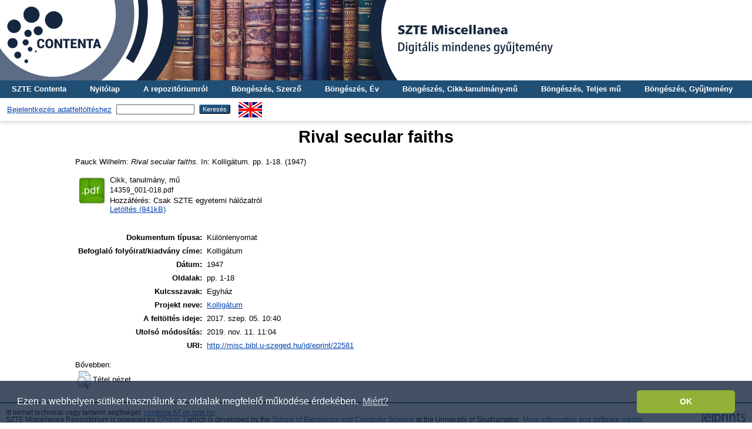

--- FILE ---
content_type: text/html; charset=utf-8
request_url: http://misc.bibl.u-szeged.hu/22581/
body_size: 4377
content:
<!DOCTYPE html PUBLIC "-//W3C//DTD XHTML 1.0 Transitional//EN" "http://www.w3.org/TR/xhtml1/DTD/xhtml1-transitional.dtd">
<html xmlns="http://www.w3.org/1999/xhtml">
  <head>
    <meta http-equiv="X-UA-Compatible" content="IE=edge" />
    <title> Rival secular faiths  - SZTE Miscellanea Repozitórium</title>
    <link rel="icon" href="/favicon.ico" type="image/x-icon" />
    <link rel="shortcut icon" href="/favicon.ico" type="image/x-icon" />
    <meta name="eprints.eprintid" content="22581" />
<meta name="eprints.rev_number" content="10" />
<meta name="eprints.eprint_status" content="archive" />
<meta name="eprints.userid" content="2" />
<meta name="eprints.dir" content="disk0/00/02/25/81" />
<meta name="eprints.datestamp" content="2017-09-05 10:40:10" />
<meta name="eprints.lastmod" content="2019-11-11 11:04:17" />
<meta name="eprints.status_changed" content="2017-09-05 10:40:10" />
<meta name="eprints.type" content="offprint" />
<meta name="eprints.metadata_visibility" content="show" />
<meta name="eprints.creators_name" content="Pauck, Wilhelm" />
<meta name="eprints.title" content="Rival secular faiths" />
<meta name="eprints.full_text_status" content="restricted" />
<meta name="eprints.publication" content="Kolligátum" />
<meta name="eprints.date" content="1947" />
<meta name="eprints.pagerange" content="1-18" />
<meta name="eprints.projects" content="projects_kolligatum" />
<meta name="eprints.keywords" content="Egyház" />
<meta name="eprints.citation" content="   Pauck Wilhelm:   Rival secular faiths.  In: Kolligátum.  pp. 1-18. (1947)   " />
<meta name="eprints.document_url" content="http://misc.bibl.u-szeged.hu/22581/1/14359_001-018.pdf" />
<link rel="schema.DC" href="http://purl.org/DC/elements/1.0/" />
<meta name="DC.relation" content="http://misc.bibl.u-szeged.hu/22581/" />
<meta name="DC.title" content="Rival secular faiths" />
<meta name="DC.creator" content=" Pauck Wilhelm" />
<meta name="DC.date" content="1947" />
<meta name="DC.type" content="Különlenyomat" />
<meta name="DC.type" content="NonPeerReviewed" />
<meta name="DC.format" content="part" />
<meta name="DC.language" content="hu" />
<meta name="DC.identifier" content="http://misc.bibl.u-szeged.hu/22581/1/14359_001-018.pdf" />
<meta name="DC.identifier" content="   Pauck Wilhelm:   Rival secular faiths.  In: Kolligátum.  pp. 1-18. (1947)   " />
<link rel="alternate" href="http://misc.bibl.u-szeged.hu/cgi/export/eprint/22581/RIS/misc-eprint-22581.ris" type="text/plain" title="Reference Manager" />
<link rel="alternate" href="http://misc.bibl.u-szeged.hu/cgi/export/eprint/22581/Text/misc-eprint-22581.txt" type="text/plain; charset=utf-8" title="ASCII Citation" />
<link rel="alternate" href="http://misc.bibl.u-szeged.hu/cgi/export/eprint/22581/DC/misc-eprint-22581.txt" type="text/plain; charset=utf-8" title="Dublin Core" />
<link rel="alternate" href="http://misc.bibl.u-szeged.hu/cgi/export/eprint/22581/OAI_MARC/misc-eprint-22581.xml" type="text/xml" title="MARC - OAI Schema" />
<link rel="alternate" href="http://misc.bibl.u-szeged.hu/cgi/export/eprint/22581/COinS/misc-eprint-22581.txt" type="text/plain; charset=utf-8" title="OpenURL ContextObject in Span" />
<link rel="alternate" href="http://misc.bibl.u-szeged.hu/cgi/export/eprint/22581/akosMARC/misc-eprint-22581.txt" title="Hello MARC.3 World!" />
<link rel="alternate" href="http://misc.bibl.u-szeged.hu/cgi/export/eprint/22581/EndNote/misc-eprint-22581.enw" type="text/plain; charset=utf-8" title="EndNote" />
<link rel="alternate" href="http://misc.bibl.u-szeged.hu/cgi/export/eprint/22581/MARC/misc-eprint-22581.txt" title="MARC" />
<link rel="alternate" href="http://misc.bibl.u-szeged.hu/cgi/export/eprint/22581/HTML/misc-eprint-22581.html" type="text/html; charset=utf-8" title="HTML Citation" />
<link rel="alternate" href="http://misc.bibl.u-szeged.hu/cgi/export/eprint/22581/Refer/misc-eprint-22581.refer" type="text/plain" title="Refer" />
<link rel="Top" href="http://misc.bibl.u-szeged.hu/" />
    <link rel="Sword" href="http://misc.bibl.u-szeged.hu/sword-app/servicedocument" />
    <link rel="SwordDeposit" href="http://misc.bibl.u-szeged.hu/id/contents" />
    <link rel="Search" type="text/html" href="http://misc.bibl.u-szeged.hu/cgi/search" />
    <link rel="Search" type="application/opensearchdescription+xml" href="http://misc.bibl.u-szeged.hu/cgi/opensearchdescription" title="SZTE Miscellanea Repozitórium" />
    <script type="text/javascript" src="http://www.google.com/jsapi">
//padder
</script><script type="text/javascript">
// <![CDATA[
google.load("visualization", "1", {packages:["corechart", "geochart"]});
// ]]></script><script type="text/javascript">
// <![CDATA[
var eprints_http_root = "http://misc.bibl.u-szeged.hu";
var eprints_http_cgiroot = "http://misc.bibl.u-szeged.hu/cgi";
var eprints_oai_archive_id = "misc.bibl.u-szeged.hu";
var eprints_logged_in = false;
var eprints_logged_in_userid = 0; 
var eprints_logged_in_username = ""; 
var eprints_logged_in_usertype = ""; 
// ]]></script>
    <style type="text/css">.ep_logged_in { display: none }</style>
    <link rel="stylesheet" type="text/css" href="/style/auto-3.4.3.css" />
    <script type="text/javascript" src="/javascript/auto-3.4.3.js">
//padder
</script>
    <!--[if lte IE 6]>
        <link rel="stylesheet" type="text/css" href="/style/ie6.css" />
   <![endif]-->
    <meta name="Generator" content="EPrints 3.4.3" />
    <meta http-equiv="Content-Type" content="text/html; charset=UTF-8" />
    <meta http-equiv="Content-Language" content="hu" />
    
<script>
(function(i,s,o,g,r,a,m){i['GoogleAnalyticsObject']=r;i[r]=i[r]||function(){
(i[r].q=i[r].q||[]).push(arguments)},i[r].l=1*new Date();a=s.createElement(o),
m=s.getElementsByTagName(o)[0];a.async=1;a.src=g;m.parentNode.insertBefore(a,m)
})(window,document,'script','https://www.google-analytics.com/analytics.js ','ga');
  
  ga('create', 'UA-100328716-1', 'auto');
  ga('send', 'pageview');
</script>
<!-- Google tag (gtag.js) -->
<script src="https://www.googletagmanager.com/gtag/js?id=G-8WWS3LJBEW">// <!-- No script --></script>
<script>
  window.dataLayer = window.dataLayer || [];
  function gtag(){dataLayer.push(arguments);}
  gtag('js', new Date());

  gtag('config', 'G-8WWS3LJBEW');
</script>
    
<link rel="stylesheet" type="text/css" href="http://www.ek.szte.hu/wp-content/themes/idolcorp/css/cookieconsent.min.css" />
<script src="http://www.ek.szte.hu/wp-content/themes/idolcorp/js/cookieconsent.min.js">// <!-- No script --></script>
<script>
window.addEventListener("load", function(){
window.cookieconsent.initialise({
  "palette": {
    "popup": {
      "background": "rgba(22,38,63,0.8)" 
    },
    "button": {
      "background": "#91B236",
      "text": "#ffffff" 
    }
  },
  "theme": "classic",
  "content": {
    "message": "Ezen a webhelyen sütiket használunk az oldalak megfelelő működése érdekében.",
    "dismiss": "OK",
    "link": "Miért?",
    "href": "http://www.ek.szte.hu/adatvedelmi-torekveseinkrol/" 
  }
})});
</script>
  </head>
  <body class="erdzol">
    
    <div class="ep_tm_header ep_noprint">
	
	<a href="http://misc.bibl.u-szeged.hu/" title="SZTE Miscellanea Repozitórium">
		<div style="background-image: url(/images/misc.jpg); width: 100%; height: 137px; background-repeat: no-repeat; background-color: #ffffff;">
		</div>	  
	</a>
      
	  <!--<div class="ep_tm_site_logo">
        <a href="{$config{frontpage}}" title="{phrase('archive_name')}">
          <img alt="{phrase('archive_name')}" src="{$config{rel_path}}{$config{site_logo}}"/>
        </a>
      </div>-->	  
	  
      <ul class="ep_tm_menu">
        <li>
          <a href="http://contenta.bibl.u-szeged.hu">SZTE Contenta</a>
        </li>
        <li>
          <a href="https://misc.bibl.u-szeged.hu">Nyitólap</a>
        </li>
        <li>
          <a href="https://misc.bibl.u-szeged.hu/information.html">A repozitóriumról</a>
        </li>
        <li>
          <a href="https://misc.bibl.u-szeged.hu/view/creators/">Böngészés, Szerző</a>
        </li>
        <li>
          <a href="https://misc.bibl.u-szeged.hu/view/year/">Böngészés, Év</a>
        </li>
        <li>
          <a href="https://misc.bibl.u-szeged.hu/part_volume.html">Böngészés, Cikk-tanulmány-mű</a>
		  </li>
        <li>
          <a href="https://misc.bibl.u-szeged.hu/full_volume.html">Böngészés, Teljes mű</a>
        </li>
        <li>
          <a href="https://misc.bibl.u-szeged.hu/view/collection/">Böngészés, Gyűjtemény</a>
        </li>
      </ul>
      <table class="ep_tm_searchbar">
        <tr>
          <td align="center">
            <ul class="ep_tm_key_tools" id="ep_tm_menu_tools" role="toolbar"><li><a href="/cgi/users/home">Bejelentkezés adatfeltöltéshez</a></li></ul>
          </td>
          <td align="center" style="white-space: nowrap">
            
            <form method="get" accept-charset="utf-8" action="https://misc.bibl.u-szeged.hu/cgi/search" style="display:inline">
              <input class="ep_tm_searchbarbox" size="20" type="text" name="q" />
              <input class="ep_tm_searchbarbutton" value="Keresés" type="submit" name="_action_search" />
              <input type="hidden" name="_action_search" value="Search" />
              <input type="hidden" name="_order" value="bytitle" />
              <input type="hidden" name="basic_srchtype" value="ALL" />
              <input type="hidden" name="_satisfyall" value="ALL" />
            </form>
          </td>
	<td align="right">
		<div id="ep_tm_languages"><a href="/cgi/set_lang?lang=en&amp;referrer=http%3A%2F%2Fmisc.bibl.u-szeged.hu%2F22581%2F" title="English"><img src="/images/flags/en.png" align="top" border="0" alt="English" /></a></div>	
        </td>
	</tr>
      </table>
    </div>
    <div>
      <div class="ep_tm_page_content">
        <h1 class="ep_tm_pagetitle">
          

Rival secular faiths


        </h1>
        <div class="ep_summary_content"><div class="ep_summary_content_left"></div><div class="ep_summary_content_right"></div><div class="ep_summary_content_top"></div><div class="ep_summary_content_main">

  <p style="margin-bottom: 1em">
      
  </p>
  
  <p style="margin-bottom: 1em">
      
  </p>
  
  <p style="margin-bottom: 1em">
      
  </p>
  
  <p style="margin-bottom: 1em">
      
  </p>
  
  <p style="margin-bottom: 1em">
      
  </p>
  
  <p style="margin-bottom: 1em">
      
    


    <span class="person_name"> Pauck Wilhelm</span>:
	

<!--<if test="date">(<print expr="date" opts="res=year"/>)</if>-->

<em>Rival secular faiths.</em>


    In: Kolligátum.
     pp. 1-18. (1947)
  

<!--<if test=" ! type.one_of( 'patent','thesis' )">
  <if test="ispublished.one_of('unpub', 'submitted', 'inpress')"> (<print expr="ispublished"/>)</if>
</if>-->


    
  </p>  
  
  <p style="margin-bottom: 1em">
      
  </p>  
  
  <p style="margin-bottom: 1em">
      
  </p>  
  
  <p style="margin-bottom: 1em">
      
  </p>

  

  

    
  
    
      
      <table>
        
          <tr>
            <td valign="top" align="right"><a class="ep_document_link" href="http://misc.bibl.u-szeged.hu/22581/1/14359_001-018.pdf"><img class="ep_doc_icon" alt="[thumbnail of 14359_001-018.pdf]" src="http://misc.bibl.u-szeged.hu/style/images/fileicons/part.png" border="0" /></a></td>
            <td valign="top">
              

<!-- document citation -->


<span class="ep_document_citation">
<span class="document_format">Cikk, tanulmány, mű</span>
<br /><span class="document_filename">14359_001-018.pdf</span>


  <br />Hozzáférés:  Csak SZTE egyetemi hálózatról


</span>

<br />
              <a href="http://misc.bibl.u-szeged.hu/22581/1/14359_001-018.pdf" class="ep_document_link">Letöltés (841kB)</a>
              
              
  
              <ul>
              
              </ul>
            </td>
          </tr>
        
      </table>
    

  

  

  
   <table style="margin-bottom: 1em; margin-top: 1em;" cellpadding="3">
    <!--<tr>
      <th align="right"><epc:phrase ref="eprint_fieldname_type" />:</th>
      <td>
        <epc:print expr="type" />
        <epc:if test="type = 'conference_item'">(<epc:print expr="pres_type" />)</epc:if>
        <epc:if test="type = 'monograph'">(<epc:print expr="monograph_type" />)</epc:if>
        <epc:if test="type = 'thesis'">(<epc:print expr="thesis_type" />)</epc:if>
      </td>
    </tr>-->
    
    
      
    
      
        <tr>
          <th align="right">Dokumentum típusa:</th>
          <td valign="top">Különlenyomat</td>
        </tr>
      
    
      
        <tr>
          <th align="right">Befoglaló folyóirat/kiadvány címe:</th>
          <td valign="top">Kolligátum</td>
        </tr>
      
    
      
    
      
    
      
    
      
    
      
    
      
    
      
    
      
    
      
    
      
    
      
    
      
    
      
    
      
    
      
    
      
        <tr>
          <th align="right">Dátum:</th>
          <td valign="top">1947</td>
        </tr>
      
    
      
    
      
    
      
        <tr>
          <th align="right">Oldalak:</th>
          <td valign="top">pp. 1-18</td>
        </tr>
      
    
      
    
      
    
      
    
      
    
      
    
      
    
      
    
      
    
      
        <tr>
          <th align="right">Kulcsszavak:</th>
          <td valign="top">Egyház</td>
        </tr>
      
    
      
        <tr>
          <th align="right">Projekt neve:</th>
          <td valign="top"><a href="http://misc.bibl.u-szeged.hu/view/projects/projects=5Fkolligatum/">Kolligátum</a></td>
        </tr>
      
    
      
    
      
        <tr>
          <th align="right">A feltöltés ideje:</th>
          <td valign="top">2017. szep. 05. 10:40</td>
        </tr>
      
    
      
        <tr>
          <th align="right">Utolsó módosítás:</th>
          <td valign="top">2019. nov. 11. 11:04</td>
        </tr>
      
    
    <tr>
      <th align="right">URI:</th>
      <td valign="top"><a href="http://misc.bibl.u-szeged.hu/id/eprint/22581">http://misc.bibl.u-szeged.hu/id/eprint/22581</a></td>
    </tr>
  </table>

  
  

  
    Bővebben:
    <table class="ep_summary_page_actions">
    
      <tr>
        <td><a href="/cgi/users/home?screen=EPrint%3A%3AView&amp;eprintid=22581"><img src="/style/images/action_view.png" alt="Tétel nézet" class="ep_form_action_icon" role="button" /></a></td>
        <td>Tétel nézet</td>
      </tr>
    
    </table>
  

</div><div class="ep_summary_content_bottom"></div><div class="ep_summary_content_after"></div></div>
      </div>
    </div>
    <div class="ep_tm_footer ep_noprint">
      <div class="ep_tm_eprints_logo">
        <a href="http://eprints.org/software/">
          <img alt="EPrints Logo" src="/images/eprintslogo.gif" />
        </a>       
      </div>
      <div>Itt kérhet technikai vagy tartalmi segítséget: <a href="mailto:contenta@ek.szte.hu">contenta AT ek.szte.hu</a> <br />SZTE Miscellanea Repozitórium is powered by <em><a href="http://eprints.org/software/">EPrints 3</a></em> which is developed by the <a href="http://www.ecs.soton.ac.uk/">School of Electronics and Computer Science</a> at the University of Southampton. <a href="https://misc.bibl.u-szeged.hu/eprints/">More information and software credits</a>.</div>
    </div>
  </body>
</html>

--- FILE ---
content_type: text/plain
request_url: https://www.google-analytics.com/j/collect?v=1&_v=j102&a=39222949&t=pageview&_s=1&dl=http%3A%2F%2Fmisc.bibl.u-szeged.hu%2F22581%2F&ul=en-us%40posix&dt=Rival%20secular%20faiths%20-%20SZTE%20Miscellanea%20Repozit%C3%B3rium&sr=1280x720&vp=1280x720&_u=IADAAEABAAAAACAAI~&jid=992036260&gjid=1332166124&cid=1003595455.1769263669&tid=UA-100328716-1&_gid=1631206452.1769263670&_r=1&_slc=1&z=1421959853
body_size: -570
content:
2,cG-8WWS3LJBEW